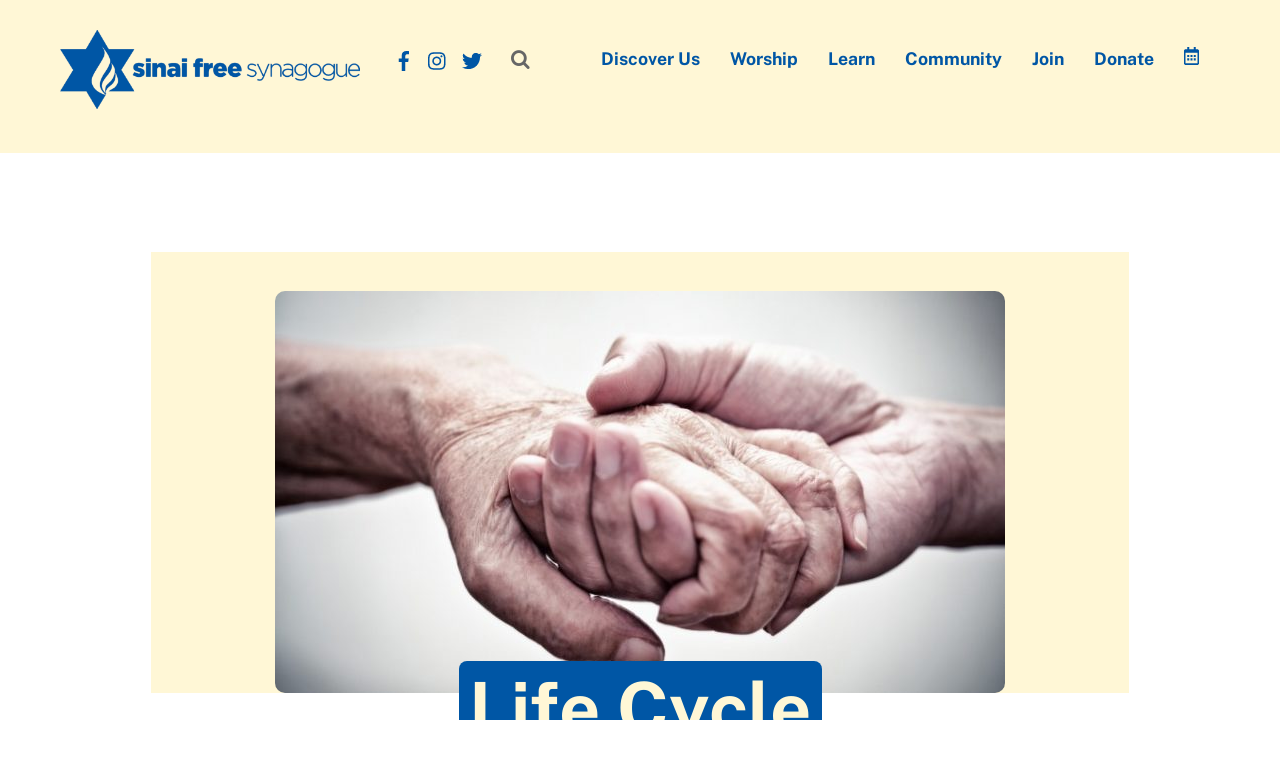

--- FILE ---
content_type: text/css
request_url: https://sinaifreesynagogue.org/wp-content/themes/themify-corporate-child/style.css?ver=1.0.1
body_size: 5375
content:
/*
 Theme Name:   Esther
 Theme URI:    https://esther.urjweb-1.org/
 Description:  Esther
 Author:       RJ Web Builder
 Author URI:   http://rjweb-builder.com/
 Template:     themify-corporate
 Version:      1.0.1
 License:      GNU General Public License v2 or later
 License URI:  http://www.gnu.org/licenses/gpl-2.0.html
 Tags:         urj
 Text Domain:  themify-corporate-child
*/

h2 {
    padding-top: 25px;
}

.logo-wrap {
    margin-top: -10px;
}

#site-logo {
    width: 200px;
}

.tribe-events-list-widget .tribe-list-widget li, .tribe-events-adv-list-widget .tribe-list-widget li {
    display: inline-block;
    width: 32%;
    vertical-align: top;
    margin-right: 1%;
    margin-bottom: 40px;
}

.tribe-events-list-widget .tribe-event-title, .tribe-events-adv-list-widget .tribe-event-title {
    padding: 0;
    font-size: 1.3em;
    font-weight: 400;
    text-transform: uppercase;
}

.tribe-events-list-widget .tribe-event-title a, .tribe-events-adv-list-widget .tribe-event-title a {
    color: #ffffff;
}

.tribe-events-list-widget .tribe-event-duration, .tribe-events-adv-list-widget .tribe-event-duration {
    /*color: #997551;*/
}

.tribe-events-list-widget .tribe-event-excerpt, .tribe-events-adv-list-widget .tribe-event-excerpt {
    color: black;
}

.tribe-events-list-widget .tribe-event-custom-date-box, .tribe-events-adv-list-widget .tribe-event-custom-date-box {
    color: black;
    font-weight: bold;
    text-align: center;
    width: 60px;
    height: 120px;
    float: left;
    font-size: 1.2em;
    line-height: 1em;
    text-transform: uppercase;
    border-right: 2px solid #784800;
    margin-right: 20px;
    padding-top: 10px;
}

.tribe-events-list-widget .tribe-event-custom-date-box .date-wrapper .day, .tribe-events-adv-list-widget .tribe-event-custom-date-box .date-wrapper .day {
    display: block;
    border-top: 2px solid #784800;
    padding-top: 10px;
    font-size: 1.4em;
    margin-top: 10px;
}

.rss_item {
    border-top: 1px solid #784800;
    border-bottom: 1px solid #784800;
    padding: 20px 0;
    width: 45%;
    margin-left: 5%;
}

.rss_item .rss_item-title {
    font-size: 0.8em;
    font-weight: bold;
}

.rss_item .rss_item-title a {
    color: #784800;
}

.rss_item .rss-thumb {
    border: 5px solid #bca281;
    width: 100px;
    height: 100px;
    border-radius: 50%;
    overflow: hidden;
    margin-top: 0;
    position: relative;
}

.rss_item .rss-thumb img {
    margin-top: 0%;
    display: inline;
    height: 100%;
    width: auto;
}

.rss_item .rss_item-excerpt {
    font-size: 0.9em;
    line-height: 1.3em;
}

.urjbuilder-widget .rss_item .rss-thumb {
    display: inline-block;
}

.widget_rjwebbuilder_newsletter_widget {
    margin: 30px auto;
    position: relative;
}

.urjbuilder-newsletter-widget {
    background-color: transparent;
}

.urjbuilder-newsletter-widget:before {
    content: '';
    display: block;
    width: 50px;
    height: 100%;
    border: 1px solid #784800;
    border-right-width: 0;
    position: absolute;
    top: 0;
    left: 0;
}

.urjbuilder-newsletter-widget:after {
    content: '';
    display: block;
    width: 50px;
    height: 100%;
    border: 1px solid #784800;
    border-left-width: 0;
    position: absolute;
    top: 0;
    right: 0;
}

.urjbuilder-newsletter-widget .newsletter-wrapper .newsletter-right {
    width: 40%;
}

.urjbuilder-newsletter-widget .newsletter-wrapper .newsletter-right img {
    border: 1px solid #784800;
}

.urjbuilder-newsletter-widget .newsletter-wrapper .newsletter-left {
    text-align: center;
    width: 49%;
    padding: 0 5%;
}

.urjbuilder-newsletter-widget .newsletter-wrapper .newsletter-title {
    font-size: 2.5em;
    letter-spacing: 0px;
    color: black;
}

.urjbuilder-newsletter-widget .newsletter-wrapper .newsletter-link {
    margin: 50px 0;
}

.urjbuilder-newsletter-widget .newsletter-wrapper .newsletter-link a {
    font-size: 2.5em;
    color: black;
}

#footerwrap {
    background-color: #cfb53a;
}

#footer .footer-nav-wrap a {
    font-weight: normal;
}

#footer .footer-logo-wrapper h6 {
    margin-bottom: 0;
    margin-top: 0;
    color: white;
    font-family: Arial, Helvetica, sans-serif;
    line-height: 5px;
    margin-left: 10px;
    font-weight: normal;
}

#footer .footer-logo-wrapper {
    max-width: 240px;
}

#footer .footer-logo-wrapper .footer-urj-builder {
    text-align: left;
}

#footer .footer-logo-wrapper .footer-urj-logo img {
    width: 100%;
}

#footer .footer-logo-wrapper h3 {
    margin-top: 0;
    padding-top: 0;
    color: white;
    font-family: Arial, Helvetica, sans-serif;
    font-weight: bold;
    margin-left: 10px;
}

.testimonial-post .testimonial-author a {
    font-weight: bold;
}

.team-title-wrapper {
    background-color: rgba(167, 35, 35, 0.50);
}

.footer-rss-feed {
    padding: 40px 0;
}

.footer-rss-feed .widgettitle {
    text-align: center;
}

@media screen and (max-width: 960px){
    .tribe-events-list-widget .tribe-list-widget li, .tribe-events-adv-list-widget .tribe-list-widget li {
        display: block;
        width: 100%;
        border-bottom: 1px solid #c1c1c1;
    }

    .tribe-event-custom-date-box {
        width: 70px;
    }

    .tribe-event-custom-content {
        width: calc(100% - 100px);
    }
}

@media screen and (max-width: 768px){
    .footer-rss-feed .rss_item {
        display: block;
        width: 90%;
        margin-right: 0;
    }
}

/* Slider arrows fix */

#pagewrap .module-slider .carousel-nav-wrap .carousel-prev:before,
#pagewrap .module-slider .carousel-nav-wrap .carousel-next:before,
#pagewrap .shortcode.post-slider .carousel-nav-wrap .carousel-prev:before,
#pagewrap .shortcode.post-slider .carousel-nav-wrap .carousel-next:before,
#pagewrap .shortcode.slider .carousel-nav-wrap .carousel-prev:before,
#pagewrap .shortcode.slider .carousel-nav-wrap .carousel-next:before{
    display:inline-block!important;
}